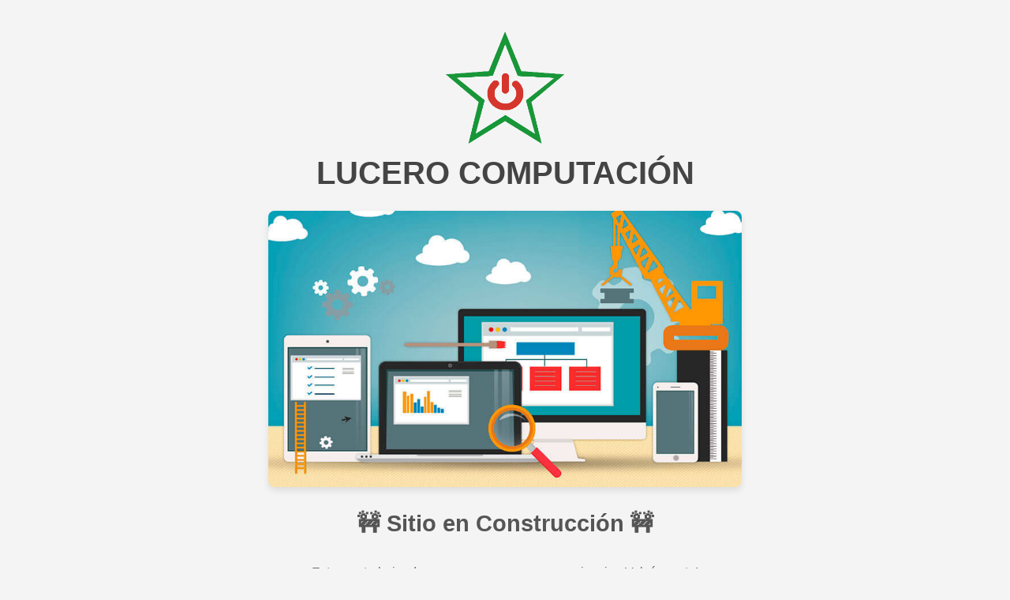

--- FILE ---
content_type: text/html
request_url: http://lucerocomputacion.com.ar/?m=nick-harkaway-on-not-going-all-the-way-into-oo-r0GyppIy
body_size: 3448
content:
<!DOCTYPE html>
<html lang="es">
<head>
    <meta charset="UTF-8">
    <meta name="viewport" content="width=device-width, initial-scale=1.0">
    <title>Lucero Computacion</title>

    <link rel="icon" href="estrella.png" type="image/png">

    <link rel="stylesheet" href="https://cdnjs.cloudflare.com/ajax/libs/font-awesome/6.0.0/css/all.min.css" integrity="sha512-9usAa10IRO0HhonpyAIVpjrylPvoDwiPUiKdWk5t3PyolY1cOd4DSE0Ga+ri4AuTroPR5aQvXU9xC6qOPnzFeg==" crossorigin="anonymous" referrerpolicy="no-referrer" />
    <style>
        /* Estilos generales del cuerpo */
        body {
            font-family: 'Arial', sans-serif;
            display: flex;
            flex-direction: column;
            min-height: 100vh;
            margin: 0;
            background-color: #f4f4f4;
            color: #333;
        }

        /* Contenedor principal del contenido */
        .main-content {
            flex: 1;
            display: flex;
            flex-direction: column;
            justify-content: center; /* Centra verticalmente */
            align-items: center;
            text-align: center;
            padding: 40px 20px;
            width: 100%;
            box-sizing: border-box;
        }

        /* Estilo para el logo */
        .logo-empresa {
            max-width: 150px;
            height: auto;
            margin-bottom: 15px; /* Reducido margen inferior */
        }

        /* Estilo para el nombre de la empresa */
        .company-name {
            font-size: 2.5em; /* Tamaño grande */
            font-weight: bold;
            color: #444; /* Color un poco más oscuro */
            margin-top: 0;
            margin-bottom: 25px; /* Espacio antes de la imagen principal */
        }

        /* Estilo para la imagen principal */
        .imagen-principal {
            max-width: 100%;
            width: 600px;
            max-height: 350px;
            height: auto;
            border-radius: 8px;
            margin-bottom: 30px;
            box-shadow: 0 4px 8px rgba(0,0,0,0.1);
            object-fit: cover;
            display: block;
            margin-left: auto;
            margin-right: auto;
        }

        /* Título "Sitio en Construcción" */
        h1 {
            color: #555;
            margin-top: 0;
            margin-bottom: 20px;
            font-size: 1.8em; /* Ligeramente más pequeño que el nombre de la empresa */
        }

        /* Párrafo principal */
        .main-paragraph { /* Añadida clase para diferenciar */
            color: #666;
            margin-bottom: 30px;
        }

        /* Texto antes de los iconos sociales */
        .contact-prompt {
             color: #555;
             font-size: 1.1em;
             margin-bottom: 15px; /* Espacio antes de los iconos */
        }

        /* Contenedor para los logos sociales */
        .social-links {
            margin-top: 0; /* Quitamos margen superior extra */
            margin-bottom: 40px;
        }

        /* Estilo para los enlaces de redes sociales */
        .social-links a {
            display: inline-block;
            margin: 0 15px;
            transition: transform 0.3s ease;
            vertical-align: middle;
        }

        .social-links a:hover {
            transform: scale(1.1);
        }

        /* Estilo para el icono SVG de Instagram */
        .social-links svg {
            width: 60px;
            height: 60px;
            vertical-align: middle;
        }

        /* Estilo específico para la imagen del icono de WhatsApp */
        .whatsapp-icon {
            width: 60px;
            height: 60px;
            vertical-align: middle;
        }

        /* Pie de página */
        footer {
            background-color: #333;
            color: #fff;
            padding: 30px 20px;
            margin-top: auto;
            width: 100%;
            box-sizing: border-box;
        }

        /* Contenedor del contenido del footer (Flexbox) */
        .footer-content {
            display: flex;
            flex-wrap: wrap;
            justify-content: space-between;
            align-items: flex-start;
            max-width: 1200px;
            margin: 0 auto;
            gap: 20px;
        }

        /* Columnas del footer */
        .footer-left, .footer-right {
            flex: 1;
            min-width: 250px;
            text-align: left;
        }

        /* Columna derecha (dirección) */
        .footer-right {
            text-align: right;
        }
         .footer-right p {
            margin: 5px 0;
            color: #ccc;
            font-size: 0.95em;
        }
         .footer-right h3 {
            margin-top: 0;
            margin-bottom: 10px;
            color: #f0f0f0;
            font-size: 1.1em;
         }

        /* Título en el pie de página (columna izquierda) */
        .footer-left h2 {
            margin-top: 0;
            margin-bottom: 15px;
            font-size: 1.2em;
            color: #f0f0f0;
        }

        /* Lista de enlaces de soporte */
        .support-links ul {
            list-style: none;
            padding: 0;
            margin: 0;
        }

        .support-links li {
            margin: 10px 0;
        }

        /* Enlaces de soporte */
        .support-links a {
            color: #aaa;
            text-decoration: none;
            transition: color 0.3s ease;
            font-size: 0.9em;
        }

        .support-links a:hover {
            color: #fff;
            text-decoration: underline;
        }

        /* Iconos de descarga Font Awesome */
        .support-links a::before {
            font-family: "Font Awesome 6 Free";
            font-weight: 900;
            content: "\f019";
            margin-right: 8px;
        }

        /* Media Query para pantallas pequeñas (móviles) */
        @media (max-width: 768px) {
             .company-name {
                 font-size: 2em; /* Reducir tamaño en móviles */
             }
             h1 {
                 font-size: 1.5em; /* Reducir tamaño en móviles */
             }
            .footer-content {
                flex-direction: column;
                align-items: center;
                text-align: center;
            }
            .footer-left, .footer-right {
                text-align: center;
                width: 100%;
                min-width: auto;
                margin-bottom: 20px;
            }
             .footer-right {
                text-align: center;
             }
             .footer-right h3 {
                 margin-top: 10px;
             }
             .imagen-principal {
                 width: 90%;
                 max-height: 300px;
             }
        }

    </style>
</head>
<body>
    <div class="main-content">
        <img src="estrella.png" alt="Logo Lucero Computación" class="logo-empresa" onerror="this.style.display='none'; console.error('Error al cargar el logo: estrella.png');">

        <h2 class="company-name">LUCERO COMPUTACIÓN</h2>

        <img src="banners-para-sitios-web.jpg"
             alt="[Imagen de servicios de desarrollo web y reparación de computadoras]"
             class="imagen-principal"
             onerror="this.src='https://placehold.co/600x300/cccccc/ffffff?text=Imagen+no+disponible'; console.error('Error al cargar imagen principal: banners-para-sitios-web.jpg');">

        <h1>🚧 Sitio en Construcción 🚧</h1>
        <p class="main-paragraph">Estamos trabajando para crear una nueva experiencia. ¡Volvé pronto!</p>

        <p class="contact-prompt">Mientras, podés contactarnos en:</p>

        <div class="social-links">
            <a href="https://www.instagram.com/lucerocomputacion/" target="_blank" aria-label="Instagram de Lucero Computación">
                <svg xmlns="http://www.w3.org/2000/svg" viewBox="0 0 448 512">
                    <defs>
                        <linearGradient id="instaGradient" x1="0%" y1="100%" x2="100%" y2="0%">
                        <stop offset="0%" style="stop-color:#feda75;stop-opacity:1" />
                        <stop offset="25%" style="stop-color:#fa7e1e;stop-opacity:1" />
                        <stop offset="50%" style="stop-color:#d62976;stop-opacity:1" />
                        <stop offset="75%" style="stop-color:#962fbf;stop-opacity:1" />
                        <stop offset="100%" style="stop-color:#4f5bd5;stop-opacity:1" />
                        </linearGradient>
                    </defs>
                    <path fill="url(#instaGradient)" d="M224.1 141c-63.6 0-114.9 51.3-114.9 114.9s51.3 114.9 114.9 114.9S339 319.5 339 255.9 287.7 141 224.1 141zm0 189.6c-41.1 0-74.7-33.5-74.7-74.7s33.5-74.7 74.7-74.7 74.7 33.5 74.7 74.7-33.6 74.7-74.7 74.7zm146.4-194.3c0 14.9-12 26.8-26.8 26.8-14.9 0-26.8-12-26.8-26.8s12-26.8 26.8-26.8 26.8 12 26.8 26.8zm76.1 27.2c-1.7-35.9-9.9-67.7-36.2-93.9-26.2-26.2-58-34.4-93.9-36.2-37-2.1-147.9-2.1-184.9 0-35.8 1.7-67.6 9.9-93.9 36.1s-34.4 58-36.2 93.9c-2.1 37-2.1 147.9 0 184.9 1.7 35.9 9.9 67.7 36.2 93.9 26.3 26.2 58 34.4 93.9 36.2 37 2.1 147.9 2.1 184.9 0 35.9-1.7 67.7-9.9 93.9-36.2 26.2-26.2 34.4-58 36.2-93.9 2.1-37 2.1-147.8 0-184.8zM398.8 388c-7.8 19.6-22.9 34.7-42.6 42.6-29.5 11.7-99.5 9-132.1 9s-102.7 2.6-132.1-9c-19.6-7.8-34.7-22.9-42.6-42.6-11.7-29.5-9-99.5-9-132.1s-2.6-102.7 9-132.1c7.8-19.6 22.9-34.7 42.6-42.6 29.5-11.7 99.5-9 132.1-9s102.7-2.6 132.1 9c19.6 7.8 34.7 22.9 42.6 42.6 11.7 29.5 9 99.5 9 132.1s2.7 102.7-9 132.1z"/>
                </svg>
            </a>
            <a href="https://api.whatsapp.com/send?phone=5493416574280" target="_blank" aria-label="Contactar por WhatsApp">
                <img src="png-clipart-whatsapp-logo-whatsapp-computer-icons-facebook-icono-whatsapp-red-social-de-flat-gradient-social-icons-miscellaneous-text-thumbnail.png"
                     alt="WhatsApp Icon"
                     class="whatsapp-icon"
                     onerror="this.style.display='none'; console.error('Error al cargar icono WhatsApp');">
            </a>
        </div>
    </div> <footer>
        <div class="footer-content">
            <div class="footer-left">
                <h2>Recibir soporte remoto</h2>
                <div class="support-links">
                    <ul>
                        <li>
                            <a href="https://download.teamviewer.com/download/TeamViewerQS_x64.exe" download>
                                Descargar TeamViewer
                            </a>
                        </li>
                        <li>
                            <a href="https://download.anydesk.com/AnyDesk.exe" download>
                                Descargar AnyDesk
                            </a>
                        </li>
                        <li>
                            <a href="https://github.com/rustdesk/rustdesk/releases/download/1.3.9/rustdesk-1.3.9-x86_64.exe" download>
                                Descargar RustDesk
                            </a>
                        </li>
                    </ul>
                </div>
            </div>
            <div class="footer-right">
                 <h3>LUCERO COMPUTACIÓN</h3>
                 <p>Ayacucho 5910</p>
                 <p>Rosario - Argentina</p>
            </div>
        </div>
    </footer>

</body>
</html>
